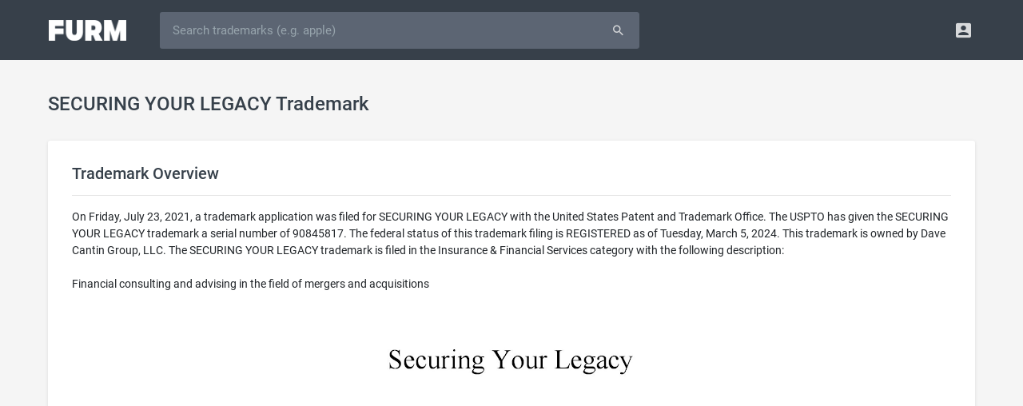

--- FILE ---
content_type: text/html; charset=UTF-8
request_url: https://furm.com/trademarks/securing-your-legacy-90845817
body_size: 5760
content:
<!DOCTYPE html>
<html>
<head>
<meta http-equiv="Content-Type" content="text/html; charset=UTF-8" />
<title>SECURING YOUR LEGACY Trademark of Dave Cantin Group, LLC - Serial Number 90845817 - Furm</title>
<meta name="viewport" content="width=device-width, initial-scale=0.75, maximum-scale=0.75, user-scalable=no" />
<meta http-equiv="X-UA-Compatible" content="IE=edge" />
<meta http-equiv="Content-Language" content="en" />
<meta name="google" content="notranslate" />
<meta name="description" content="SECURING YOUR LEGACY is a trademark owned by Dave Cantin Group, LLC and filed on Friday, July 23, 2021 in the Insurance & Financial Services category.">
<meta property="og:title" content="SECURING YOUR LEGACY Trademark of Dave Cantin Group, LLC - Serial Number 90845817 - Furm" />
<meta property="og:description" content="SECURING YOUR LEGACY is a trademark owned by Dave Cantin Group, LLC and filed on Friday, July 23, 2021 in the Insurance & Financial Services category." />
<meta property="og:image" content="https://furm.com/assets/images/page-image-default.png" />
<meta name="twitter:card" content="summary_large_image" />
<meta name="twitter:site" content="@AlterBusiness" />
<link rel="shortcut icon" href="/assets/images/favicon.ico" />
<link rel="preload" href="/assets/fonts/roboto-v18-latin-700.woff2" as="font" type="font/woff2" crossorigin="anonymous" />
<link rel="preload" href="/assets/fonts/roboto-v18-latin-500.woff2" as="font" type="font/woff2" crossorigin="anonymous" />
<link rel="preload" href="/assets/fonts/roboto-v18-latin-regular.woff2" as="font" type="font/woff2" crossorigin="anonymous" />
<link rel="preload" href="/assets/fonts/fontawesome-webfont.woff2" as="font" type="font/woff2" crossorigin="anonymous" />
<link rel="preload" href="/assets/fonts/Material-Design-Iconic-Font.woff" as="font" type="font/woff" crossorigin="anonymous" />
<link href="/assets/css/style.css?675672172" rel="stylesheet" type="text/css" />
<script async src="https://pagead2.googlesyndication.com/pagead/js/adsbygoogle.js?client=ca-pub-8721786811111113" crossorigin="anonymous"></script>

</head>
<body><!-- Navigation Bar-->
<header id="topnav">
  <div class="topbar-main">
    <div class="container">
      <!-- Logo container-->
      <div class="logo">
        <!-- Image Logo -->
        <a href="/"> <img src="/assets/images/logo-white.png?879777838" width="97" height="26" alt="" class="logo-lg"> </a>
      </div>
      <!-- End Logo container-->
      <div id="navigation" class="nav-visitor">
        <!-- Navigation Menu-->
        <ul class="navigation-menu">
          <li class="mobile">
            <form id="searchform" role="form" action="/trademarks" method="get">
              <div id="searchbar" class="input-group">
				<input id="searchfield" type="text" name="q" class="form-control input-lg" autocorrect="off" autocapitalize="off" spellcheck="false" placeholder="Search trademarks (e.g. apple)" value="" />
				<span class="input-group-append"><button type="submit" class="btn waves-effect waves-light btn-inverse btn-lg"><i class="md md-search"></i></button></span>
              </div>
            </form>
          </li>
        </ul>
        <!-- End navigation menu -->
      </div>
      <!-- end #navigation -->
      <div class="menu-extras topbar-custom">
        <ul class="list-inline float-right mb-0">
          <li class="list-inline-item dropdown notification-list"> <a class="nav-link dropdown-toggle arrow-none waves-light waves-effect" data-toggle="dropdown" href="#" role="button" aria-haspopup="false" aria-expanded="false"> <i class="md-account-box noti-icon"></i> </a>
            <div class="dropdown-menu dropdown-menu-right profile-dropdown dropdown-shift-n8" aria-labelledby="Preview">
              <!-- item-->
              <a href="/signup" class="dropdown-item notify-item"> <i class="fa fa-pencil"></i> <span>Signup</span></a>
              <!-- item-->
              <a href="/login" class="dropdown-item notify-item"> <i class="fa fa-sign-in"></i> <span>Login</span></a>
            </div>
          </li>
        </ul>
      </div>
      <!-- end menu-extras -->
      <div class="clearfix"></div>
    </div>
    <!-- end container -->
  </div>
  <!-- end topbar-main -->
</header>
<!-- End Navigation Bar-->
<script src="/assets/js/jquery.min.js"></script><div class="wrapper">
  <div class="container">
    <div class="row justify-content-center">
      <div class="col-sm-60 col-md-60 col-lg-60 col-xl-60 col-xxl-60">
		<div class="page-title-box">
          <h4 class="page-title m-t-10 text-truncate">SECURING YOUR LEGACY Trademark</h4>
        </div>
        <div class="card-box">
          <h4 class="font-20 m-t-0">Trademark Overview</h4>
          <hr/>
          On Friday, July 23, 2021, a trademark application was filed for SECURING YOUR LEGACY with the United States Patent and Trademark Office. The USPTO has given the SECURING YOUR LEGACY trademark a serial number of 90845817. The federal status of this trademark filing is REGISTERED as of Tuesday, March 5, 2024. This trademark is owned by Dave Cantin Group, LLC. The SECURING YOUR LEGACY trademark is filed in the Insurance & Financial Services category with the following description:<br /><br />Financial consulting and advising in the field of mergers and acquisitions<div style="margin-top:20px;text-align:center;"><img src="https://cdn.furm.com/trademarks/90845817/f29af85ce45037290c96781e61339d85.jpg" style="max-width:100%;max-height:300px;" alt="securing your legacy" /></div>
        </div>
        <div class="card-box">
          <h4 class="font-20 m-t-0">General Information</h4>
          <hr/>
          <table width="100%" border="0" cellspacing="0" cellpadding="0" class="table-sm">
          	<tr><td class="text-bold" width="220">Serial Number</td><td>90845817</td></tr>
			<tr><td class="text-bold">Word Mark</td><td>SECURING YOUR LEGACY</td></tr>
            <tr><td class="text-bold">Filing Date</td><td><a href="/trademarks/filings/20210723">Friday, July 23, 2021</a></td></tr>
			<tr><td class="text-bold">Status</td><td><i class="fa fa-circle m-r-5" style="color:#2bbbad;"></i>700 - REGISTERED</td></tr>
			<tr><td class="text-bold">Status Date</td><td>Tuesday, March 5, 2024</td></tr>
            <tr><td class="text-bold">Registration Number</td><td>7318685</td></tr>
            <tr><td class="text-bold">Registration Date</td><td>Tuesday, March 5, 2024</td></tr>
            <tr><td class="text-bold">Mark Drawing</td><td><strong>4000</strong> - Illustration: Drawing with word(s) / letter(s) / number(s) in Block form</td></tr>
            <tr><td class="text-bold">Published for Opposition Date</td><td>Tuesday, December 19, 2023</td></tr>
          </table>
        </div>
        <div class="card-box">
          <h4 class="font-20 m-t-0">Trademark Statements</h4>
          <hr/>
		  <table width="100%" border="0" cellspacing="0" cellpadding="0" class="table-sm">
            <tr><td class="text-bold" width="220">Goods and Services</td><td>Financial consulting and advising in the field of mergers and acquisitions</td></tr>
          </table>
        </div>
        <div class="card-box">
          <h4 class="font-20 m-t-0">Classification Information</h4>
          <hr/>
		  <table width="100%" border="0" cellspacing="0" cellpadding="0" class="table-sm"><tr><td class="text-bold" width="220">International Class</td><td><strong><a href="/trademarks/categories/insurance-financial-services-36">036</a></strong> - Insurance; financial affairs; monetary affairs; real estate affairs.</td></tr><tr><td class="text-bold">US Class Codes</td><td>100, 101, 102</td></tr><tr><td class="text-bold">Class Status Code</td><td><strong>6</strong> - Active</td></tr><tr><td class="text-bold">Class Status Date</td><td>Thursday, September 23, 2021</td></tr><tr><td class="text-bold">Primary Code</td><td>036</td></tr><tr><td class="text-bold">First Use Anywhere Date</td><td>Sunday, January 1, 2017</td></tr><tr><td class="text-bold">First Use In Commerce Date</td><td>Sunday, January 1, 2017</td></tr></table>
        </div>
        <div class="card-box">
          <h4 class="font-20 m-t-0">Trademark Owner History</h4>
          <hr/>
		  <table width="100%" border="0" cellspacing="0" cellpadding="0" class="table-sm"><tr><td class="text-bold" width="220">Party Name</td><td>Dave Cantin Group, LLC</td></tr><tr><td class="text-bold">Party Type</td><td><strong>30</strong> - Original Registrant</td></tr><tr><td class="text-bold">Legal Entity Type</td><td><strong>16</strong> - Limited Liability Company</td></tr><tr><td class="text-bold">Address</td><td>New York, NY 10111</td></tr></table><hr/><table width="100%" border="0" cellspacing="0" cellpadding="0" class="table-sm"><tr><td class="text-bold" width="220">Party Name</td><td>Dave Cantin Group, LLC</td></tr><tr><td class="text-bold">Party Type</td><td><strong>20</strong> - Owner at Publication</td></tr><tr><td class="text-bold">Legal Entity Type</td><td><strong>16</strong> - Limited Liability Company</td></tr><tr><td class="text-bold">Address</td><td>New York, NY 10111</td></tr></table><hr/><table width="100%" border="0" cellspacing="0" cellpadding="0" class="table-sm"><tr><td class="text-bold" width="220">Party Name</td><td>Dave Cantin Group, LLC</td></tr><tr><td class="text-bold">Party Type</td><td><strong>10</strong> - Original Applicant</td></tr><tr><td class="text-bold">Legal Entity Type</td><td><strong>16</strong> - Limited Liability Company</td></tr><tr><td class="text-bold">Address</td><td>New York, NY 10111</td></tr></table>
        </div>
        <div class="card-box">
          <h4 class="font-20 m-t-0">Trademark Events</h4>
          <hr/>
		  <table width="100%" border="0" cellspacing="0" cellpadding="0" class="table-sm">
          	<tr><td class="text-bold" width="220">Event Date</td><td class="text-bold">Event Description</td></tr>
            <tr><td>Tuesday, March 5, 2024</td><td>NOTICE OF REGISTRATION CONFIRMATION EMAILED</td></tr><tr><td>Tuesday, March 5, 2024</td><td>REGISTERED-PRINCIPAL REGISTER</td></tr><tr><td>Tuesday, December 19, 2023</td><td>OFFICIAL GAZETTE PUBLICATION CONFIRMATION E-MAILED</td></tr><tr><td>Tuesday, December 19, 2023</td><td>PUBLISHED FOR OPPOSITION</td></tr><tr><td>Wednesday, November 29, 2023</td><td>NOTIFICATION OF NOTICE OF PUBLICATION E-MAILED</td></tr><tr><td>Thursday, November 9, 2023</td><td>APPROVED FOR PUB - PRINCIPAL REGISTER</td></tr><tr><td>Monday, May 1, 2023</td><td>REPORT COMPLETED SUSPENSION CHECK CASE STILL SUSPENDED</td></tr><tr><td>Friday, April 28, 2023</td><td>REPORT COMPLETED SUSPENSION CHECK CASE STILL SUSPENDED</td></tr><tr><td>Wednesday, October 26, 2022</td><td>REPORT COMPLETED SUSPENSION CHECK CASE STILL SUSPENDED</td></tr><tr><td>Tuesday, April 26, 2022</td><td>NOTIFICATION OF LETTER OF SUSPENSION E-MAILED</td></tr><tr><td>Tuesday, April 26, 2022</td><td>LETTER OF SUSPENSION E-MAILED</td></tr><tr><td>Tuesday, April 26, 2022</td><td>SUSPENSION LETTER  WRITTEN</td></tr><tr><td>Tuesday, April 12, 2022</td><td>TEAS/EMAIL CORRESPONDENCE ENTERED</td></tr><tr><td>Tuesday, April 12, 2022</td><td>CORRESPONDENCE RECEIVED IN LAW OFFICE</td></tr><tr><td>Tuesday, April 12, 2022</td><td>ASSIGNED TO LIE</td></tr><tr><td>Thursday, April 7, 2022</td><td>TEAS RESPONSE TO OFFICE ACTION RECEIVED</td></tr><tr><td>Monday, March 21, 2022</td><td>NOTIFICATION OF NON-FINAL ACTION E-MAILED</td></tr><tr><td>Monday, March 21, 2022</td><td>NON-FINAL ACTION E-MAILED</td></tr><tr><td>Monday, March 21, 2022</td><td>NON-FINAL ACTION  WRITTEN</td></tr><tr><td>Wednesday, March 9, 2022</td><td>ASSIGNED TO EXAMINER</td></tr><tr><td>Thursday, September 23, 2021</td><td>NEW APPLICATION OFFICE SUPPLIED DATA ENTERED</td></tr><tr><td>Tuesday, July 27, 2021</td><td>NEW APPLICATION ENTERED</td></tr>
          </table>
        </div>
        <div class="card-box">
          <h4 class="font-20 m-t-0">Related Keywords</h4>
          <hr/>
		  <a class="btn btn-sm btn-white m-r-10 m-b-15 font-13" href="/trademarks/keywords/legacy">legacy</a> <a class="btn btn-sm btn-white m-r-10 m-b-15 font-13" href="/trademarks/keywords/your">your</a> <a class="btn btn-sm btn-white m-r-10 m-b-15 font-13" href="/trademarks/keywords/securing">securing</a> <a class="btn btn-sm btn-white m-r-10 m-b-15 font-13" href="/trademarks/keywords/mergers">mergers</a> <a class="btn btn-sm btn-white m-r-10 m-b-15 font-13" href="/trademarks/keywords/acquisitions">acquisitions</a> <a class="btn btn-sm btn-white m-r-10 m-b-15 font-13" href="/trademarks/keywords/field">field</a> <a class="btn btn-sm btn-white m-r-10 m-b-15 font-13" href="/trademarks/keywords/advising">advising</a> <a class="btn btn-sm btn-white m-r-10 m-b-15 font-13" href="/trademarks/keywords/consulting">consulting</a> <a class="btn btn-sm btn-white m-r-10 m-b-15 font-13" href="/trademarks/keywords/financial">financial</a> 
        </div>
      </div>
    </div>
  </div>
  <!-- end container -->
</div>
<!-- end wrapper --><!-- Footer -->
<footer class="footer">
	<div class="wrapper media-wrapper">
        <div class="container">
            <div class="row justify-content-center">
                <div class="col-60">
                    <h5>AS SEEN ON</h5>
					<img src="/assets/images/as-forbes-logo.webp" width="100" height="26" />
					<img src="/assets/images/as-inc-logo.webp" width="90" height="31"  />
					<img src="/assets/images/as-wapo-logo.webp" width="160" height="48" />
					<img src="/assets/images/as-entrepreneur-logo.webp" width="170" height="34" />
					<img src="/assets/images/as-usatoday-logo.webp" width="130" height="47" />
					<img src="/assets/images/as-yahoo-logo.webp" width="120" height="33" />
					<img src="/assets/images/as-bbc-logo.webp" width="100" height="29" />
                </div>
            </div>
    	</div>
	</div>
	<div class="wrapper keyword-wrapper">
		<div class="container">
			<div class="row justify-content-center">
				<div class="col-60">
					<h5>Popular Trademarks</h5>
					<a class="btn btn-sm btn-white m-r-10 m-b-15 font-13" href="/trademarks/amazon-75008413">Amazon</a>
					<a class="btn btn-sm btn-white m-r-10 m-b-15 font-13" href="/trademarks/apple-73120444">Apple</a>
					<a class="btn btn-sm btn-white m-r-10 m-b-15 font-13" href="/trademarks/bank-of-america-72260715">Bank of America</a>
					<a class="btn btn-sm btn-white m-r-10 m-b-15 font-13" href="/trademarks/chatgpt-97733261">ChatGPT</a>
					<a class="btn btn-sm btn-white m-r-10 m-b-15 font-13" href="/trademarks/coca-cola-70022406">Coca-Cola</a>
					<a class="btn btn-sm btn-white m-r-10 m-b-15 font-13" href="/trademarks/facebook-77979375">Facebook</a>
					<a class="btn btn-sm btn-white m-r-10 m-b-15 font-13" href="/trademarks/google-75554461">Google</a>
					<a class="btn btn-sm btn-white m-r-10 m-b-15 font-13" href="/trademarks/gucci-72300192">Gucci</a>
					<a class="btn btn-sm btn-white m-r-10 m-b-15 font-13" href="/trademarks/mcdonalds-72119302">McDonald's</a>
					<a class="btn btn-sm btn-white m-r-10 m-b-15 font-13" href="/trademarks/porsche-71668978">Porsche</a>
					<a class="btn btn-sm btn-white m-r-10 m-b-15 font-13" href="/trademarks/rolex-71078904">Rolex</a>
					<a class="btn btn-sm btn-white m-r-10 m-b-15 font-13" href="/trademarks/starbucks-73540952">Starbucks</a>
					<a class="btn btn-sm btn-white m-r-10 m-b-15 font-13" href="/trademarks/nike-72414176">Nike</a>
					<a class="btn btn-sm btn-white m-r-10 m-b-15 font-13" href="/trademarks/taco-bell-72223746">Taco Bell</a>
					<a class="btn btn-sm btn-white m-r-10 m-b-15 font-13" href="/trademarks/wal-mart-73486747">Walmart</a>
				</div>
			</div>
		</div>
	</div>
	<div class="wrapper category-wrapper">
		<div class="container">
			<div class="row justify-content-center">
				<div class="col-60">
					<h5>Trademark Classes</h5>
					<ul class="category-list">
						<li><a href="/trademarks/categories/advertising-business-and-retail-services-35">Advertising, Business and Retail Services</a></li>
						<li><a href="/trademarks/categories/chemical-products-1">Chemical Products</a></li>
						<li><a href="/trademarks/categories/clothing-apparel-products-25">Clothing & Apparel Products</a></li>
						<li><a href="/trademarks/categories/communication-services-38">Communication Services</a></li>
						<li><a href="/trademarks/categories/computer-software-products-electrical-scientific-products-9">Computer & Software & Electrical Products</a></li>
						<li><a href="/trademarks/categories/computer-software-services-scientific-services-42">Computer & Software & Scientific Services</a></li>
						<li><a href="/trademarks/categories/construction-repair-services-37">Construction & Repair Services</a></li>
						<li><a href="/trademarks/categories/cosmetics-cleaning-products-3">Cosmetics & Cleaning Products</a></li>
						<li><a href="/trademarks/categories/education-entertainment-services-41">Education & Entertainment Services</a></li>
						<li><a href="/trademarks/categories/environmental-control-instrument-products-11">Environmental Control Instrument Products</a></li>
						<li><a href="/trademarks/categories/fabrics-textile-products-24">Fabrics & Textile Products</a></li>
						<li><a href="/trademarks/categories/firearm-products-13">Firearm Products</a></li>
						<li><a href="/trademarks/categories/floor-covering-products-27">Floor Covering Products</a></li>
						<li><a href="/trademarks/categories/furniture-products-20">Furniture Products</a></li>
						<li><a href="/trademarks/categories/hand-tool-products-8">Hand Tool Products</a></li>
						<li><a href="/trademarks/categories/houseware-glass-products-21">Houseware & Glass Products</a></li>
						<li><a href="/trademarks/categories/insurance-financial-services-36">Insurance & Financial Services</a></li>
						<li><a href="/trademarks/categories/jewelry-products-14">Jewelry Products</a></li>
						<li><a href="/trademarks/categories/lace-ribbons-embroidery-fancy-goods-26">Lace, Ribbons, Embroidery & Fancy Goods</a></li>
						<li><a href="/trademarks/categories/leather-products-18">Leather Products</a></li>
						<li><a href="/trademarks/categories/light-beverage-products-32">Light Beverage Products</a></li>
						<li><a href="/trademarks/categories/lubricant-fuel-products-4">Lubricant & Fuel Products</a></li>
						<li><a href="/trademarks/categories/machinery-products-7">Machinery Products</a></li>
						<li><a href="/trademarks/categories/meat-processed-food-products-29">Meat & Processed Food Products</a></li>
						<li><a href="/trademarks/categories/medical-beauty-services-agricultural-services-44">Medical & Beauty & Agricultural Services</a></li>
						<li><a href="/trademarks/categories/medical-instrument-products-10">Medical Instrument Products</a></li>
						<li><a href="/trademarks/categories/metal-products-6">Metal Products</a></li>
						<li><a href="/trademarks/categories/musical-instrument-products-15">Musical Instrument Products</a></li>
						<li><a href="/trademarks/categories/natural-agricultural-products-31">Natural Agricultural Products</a></li>
						<li><a href="/trademarks/categories/non-metallic-building-material-products-19">Non-Metallic Building Material Products</a></li>
						<li><a href="/trademarks/categories/paint-products-2">Paint Products</a></li>
						<li><a href="/trademarks/categories/paper-printed-material-products-16">Paper & Printed Material Products</a></li>
						<li><a href="/trademarks/categories/personal-legal-social-services-45">Personal, Legal & Social Services</a></li>
						<li><a href="/trademarks/categories/pharmaceutical-products-5">Pharmaceutical Products</a></li>
						<li><a href="/trademarks/categories/restaurant-hotel-services-43">Restaurant & Hotel Services</a></li>
						<li><a href="/trademarks/categories/ropes-cordage-fiber-products-22">Ropes, Cordage & Fiber Products</a></li>
						<li><a href="/trademarks/categories/rubber-products-17">Rubber Products</a></li>
						<li><a href="/trademarks/categories/smokers-products-34">Smoker's Products</a></li>
						<li><a href="/trademarks/categories/staple-food-products-30">Staple Food Products</a></li>
						<li><a href="/trademarks/categories/toys-sporting-goods-products-28">Toys & Sporting Goods Products</a></li>
						<li><a href="/trademarks/categories/transportation-storage-services-39">Transportation & Storage Services</a></li>
						<li><a href="/trademarks/categories/treatment-processing-of-materials-services-40">Treatment & Processing of Materials</a></li>
						<li><a href="/trademarks/categories/vehicles-locomotive-products-12">Vehicles & Locomotive Products</a></li>
						<li><a href="/trademarks/categories/wines-spirits-33">Wines & Spirits</a></li>
						<li><a href="/trademarks/categories/yarns-threads-23">Yarns & Threads</a></li>
					</ul>
				</div>
			</div>
		</div>
	</div>
    <div class="wrapper">
    	<div class="container">
            <div class="row justify-content-center">
                <div class="col-sm-60 col-md-14 col-lg-20">
                    <img class="logo" src="/assets/images/logo-footer.png?87944789" width="97" height="26" />
                    <div>Furm is a <a href="/">trademark search</a> engine for businesses.</div>
                </div>
                <div class="col-sm-60 col-md-2 col-lg-2"></div>
                <div class="col-sm-60 col-md-15 col-lg-12">
                    <h5>Resources</h5>
                    <ul>
						<li><a href="/">Trademark Search</a></li>
						<li><a href="/appraisals">Domain Appraisals</a></li>
						<li><a href="/blog">Business Articles</a></li>
                    </ul>
                </div>
                <div class="col-sm-60 col-md-9 col-lg-8">
                    <h5>Company</h5>
                    <ul>
                        <li><a href="/about">About</a></li>
                        <li><a href="/careers">Careers</a></li>
                        <li><a href="/legal">Legal</a></li>
                    </ul>
                </div>
                <div class="col-sm-60 col-md-9 col-lg-8">
                    <h5>Follow</h5>
                    <ul class="icons">
                        <li><a href="https://twitter.com/furmcom" target="_blank"><i class="fa fa-twitter"></i> Twitter</a></li>
                        <li><a href="https://www.facebook.com/furmcom" target="_blank"><i class="fa fa-facebook"></i> Facebook</a></li>
                        <li><a href="https://www.linkedin.com/company/furmcom" target="_blank"><i class="fa fa-linkedin"></i> LinkedIn</a></li>
                    </ul>
                </div>
                <div class="col-sm-60 col-md-11 col-lg-10">
                    <h5>Support</h5>
                    <ul class="icons">
                        <li><a href="tel:833-249-6263"><i class="fa fa-phone"></i> (833) 249-6263</a></li>
                        <li><a href="mailto:support@furm.com"><i class="fa fa-envelope"></i> support@furm.com</a></li>
                        <li><a href="/contact"><i class="fa fa-comment"></i> Contact Us</a></li>
                    </ul>
                </div>
            </div>
            <div class="row justify-content-center">
                <div class="copyright col-60 text-center">
                    Copyright &copy; 2026 Furm, Inc.
                </div>
            </div>
        </div>
	</div>
</footer>
<!-- End Footer --><link href="/assets/css/bootstrap-slider.min.css" rel="stylesheet" type="text/css"/>
<script src="/assets/js/jquery.cookie.js"></script>
<script src="/assets/js/jquery.custom.js?98764532"></script>
<script type="text/javascript">
document.addEventListener('DOMContentLoaded', () => {setTimeout(delayedCode, 4000);});
document.addEventListener('scroll', delayedCodeEvent);
document.addEventListener('mousemove', delayedCodeEvent);
document.addEventListener('touchstart', delayedCodeEvent);
function delayedCodeEvent(event){delayedCode();event.currentTarget.removeEventListener(event.type, delayedCodeEvent);}
function delayedCode() {
if(window.dcInit) 
	return false;
window.dcInit = true;
loadScript('/assets/js/popper.min.js');
loadScript('/assets/js/bootstrap.min.js', function(){$('[data-toggle="tooltip"]').tooltip({trigger:'hover'});});
loadScript('/assets/js/bootstrap-slider.min.js');
loadScript('/assets/js/waves.min.js');
loadScript('/assets/js/spin.min.js');
loadScript('/assets/js/ladda.min.js');
loadScript('/assets/js/ladda.jquery.min.js');
<!-- Global site tag (gtag.js) - Google Analytics -->
loadScript('https://www.googletagmanager.com/gtag/js?id=UA-129442219-1');
window.dataLayer = window.dataLayer || [];
function gtag(){dataLayer.push(arguments);}
gtag('js', new Date());
gtag('config', 'UA-129442219-1');

}
</script>
</body>
</html>

--- FILE ---
content_type: text/html; charset=utf-8
request_url: https://www.google.com/recaptcha/api2/aframe
body_size: 267
content:
<!DOCTYPE HTML><html><head><meta http-equiv="content-type" content="text/html; charset=UTF-8"></head><body><script nonce="dx1HvWbecdGXChlULiY9XQ">/** Anti-fraud and anti-abuse applications only. See google.com/recaptcha */ try{var clients={'sodar':'https://pagead2.googlesyndication.com/pagead/sodar?'};window.addEventListener("message",function(a){try{if(a.source===window.parent){var b=JSON.parse(a.data);var c=clients[b['id']];if(c){var d=document.createElement('img');d.src=c+b['params']+'&rc='+(localStorage.getItem("rc::a")?sessionStorage.getItem("rc::b"):"");window.document.body.appendChild(d);sessionStorage.setItem("rc::e",parseInt(sessionStorage.getItem("rc::e")||0)+1);localStorage.setItem("rc::h",'1768969471591');}}}catch(b){}});window.parent.postMessage("_grecaptcha_ready", "*");}catch(b){}</script></body></html>

--- FILE ---
content_type: application/javascript
request_url: https://furm.com/assets/js/jquery.custom.js?98764532
body_size: 6315
content:
/**
 * Components
 */
!function($) {
    "use strict";

    var Components = function() {};

    //initializing tooltip
    Components.prototype.initTooltipPlugin = function() {
        $.fn.tooltip && $('[data-toggle="tooltip"]').tooltip({trigger : 'hover'})
    },

    //initializing popover
    Components.prototype.initPopoverPlugin = function() {
        $.fn.popover && $('[data-toggle="popover"]').popover()
    },

    //range slider
    Components.prototype.initRangeSlider = function() {
        $.fn.slider && $('[data-plugin="range-slider"]').slider({});
    },

    //counter up
    Components.prototype.initCounterUp = function() {
        var delay = $(this).attr('data-delay')?$(this).attr('data-delay'):100; //default is 100
        var time = $(this).attr('data-time')?$(this).attr('data-time'):1200; //default is 1200
         $('[data-plugin="counterup"]').each(function(idx, obj) {
            $(this).counterUp({
                delay: 100,
                time: 1200
            });
         });
     },

    //initilizing
    Components.prototype.init = function() {
        var $this = this;
        this.initTooltipPlugin(),
        this.initPopoverPlugin(),
        this.initRangeSlider(),
        this.initCounterUp();
    },

    $.Components = new Components, $.Components.Constructor = Components

}(window.jQuery),
    //initializing main application module
function($) {
    "use strict";
    $.Components.init();
}(window.jQuery);

(function ($) {

    'use strict';

    function initNavbar() {

        $('.navbar-toggle').on('click', function (event) {
            $(this).toggleClass('open');
            $('#navigation').slideToggle(400);
        });

        $('.navigation-menu>li').slice(-2).addClass('last-elements');

        $('.navigation-menu li.has-submenu a[href="#"]').on('click', function (e) {
            if ($(window).width() < 992) {
                e.preventDefault();
                $(this).parent('li').toggleClass('open').find('.submenu:first').toggleClass('open');
            }
        });
    }
    // === following js will activate the menu in top bar based on url ====
    function initMenuItem() {
		var parentPath = '/' + document.location.pathname.split('/')[1];
		var subPath = '/' + document.location.pathname.split('/')[2];
		var activated = false;
		
        $(".navigation-menu a").each(function () {
            if(!activated && this.href.indexOf(parentPath + subPath) !== -1) {  
                $(this).parent().addClass("active"); // add active to li of the current link
                $(this).parent().parent().parent().addClass("active"); // add active class to an anchor
                $(this).parent().parent().parent().parent().parent().addClass("active"); // add active class to an anchor
				activated = true;
            }
        });
		
        $(".navigation-menu a").each(function () {
            if(!activated && parentPath !== '/' && this.href.indexOf(parentPath) !== -1) {  
                $(this).parent().addClass("active"); // add active to li of the current link
                $(this).parent().parent().parent().addClass("active"); // add active class to an anchor
                $(this).parent().parent().parent().parent().parent().addClass("active"); // add active class to an anchor
				activated = true;
            }
        });
    }
	function initTimezoneCookie() {
		if(!$.cookie("altt") || !isNaN($.cookie("altt"))) {
			var tz = Intl.DateTimeFormat().resolvedOptions().timeZone;
			
			if(tz !== undefined)
				$.cookie("altt", tz, { expires: 365, path: '/' });
		}
	}
    function init() {
        initNavbar();
        initMenuItem();
		initTimezoneCookie();
    }

    init();

})(jQuery);



$(document).ready(function(){
	responsive();
});

$(window).on('resize', function(){
	responsive();
});

function responsive() {
	if($('#searchbar').width() < 300)
		$('#search_keyword').attr('placeholder', 'Find a business name');
	else
		$('#search_keyword').attr('placeholder', 'Find your perfect business name');
}

function modal(title, content, button_text, button_class, button_function, footer=true) {
	var id = 'modal-' + $('div[id^=modal-]').length;
	
	var button = '';
	
	if(button_text.length > 0 && button_class.length > 0 && button_function.length > 0)
		button = '<button type="button" class="btn ' + button_class + ' waves-effect" data-dismiss="modal" onclick="' + button_function + '" data-dismiss="modal">' + button_text + '</button>';
	
	var close_btn = 'Close';
	
	if((button_class.indexOf('danger') !== -1 || button_text.indexOf('Filters') !== -1) && button_text.indexOf('Cancel') === -1)
		close_btn = 'Cancel';
	
	var html = '<div id="' + id + '" class="modal fade" role="dialog"><div class="modal-dialog modal-dialog-centered"><div class="modal-content"><div class="modal-header"><h4 class="modal-title">' + title + '</h4><button type="button" class="close" data-dismiss="modal">&times;</button></div><div class="modal-body">' + content + '</div>';
	
	if(footer)
		html += '<div class="modal-footer">' + button + '<button type="button" class="btn btn-secondary waves-effect" data-dismiss="modal">' + close_btn + '</button></div>';
		
	html += '</div></div></div>';
	
	$(html).appendTo('body');
	  
	$('#' + id).modal();
	
	$('#' + id).on('hidden.bs.modal', function(){
		$('#' + id).remove();
	});
	
	if(content.indexOf('range-slider') !== -1)
		$('[data-plugin="range-slider"]').slider({});
}

function loader(container, show) {	
	if(show) {
		$('#' + container).hide();
		
		var height = $('#' + container).height();
		var top = Math.round(height/2-39);
		
		$('#' + container).height(height);
		$('#' + container).css('overflow','hidden');
		$('#' + container).parent().append('<div id="' + container + '-loader" style="position:relative;width:60px;margin:auto;top:' + top + 'px;"><div class="loader"></div></div>');
	}
	else {
		$('#' + container + '-loader').remove();
		$('#' + container).show();
	}
}

function isNumber(n) {
  return !isNaN(parseFloat(n)) && isFinite(n);
}

function addCommas(nStr) {
	if(isNumber(nStr)) {
		nStr += '';
		x = nStr.split('.');
		x1 = x[0];
		x2 = x.length > 1 ? '.' + x[1] : '';
		var rgx = /(\d+)(\d{3})/;
		
		while (rgx.test(x1)) {
			x1 = x1.replace(rgx, '$1' + ',' + '$2');
		}
		
		return x1 + x2;
	}
	
	return nStr;
}

function inArray(needle, haystack) {
    var length = haystack.length;
    for(var i = 0; i < length; i++) {
        if(haystack[i] == needle) return true;
    }
    return false;
}

function loadDefaultLogo(elm) {
	elm.src = '/assets/images/logo-default.png';
}

function loadFavorites() {
	$.get('/ajax?a=favorites-load').done(function(data) {
		var domains = $.parseJSON(data);
		$('#nav-favorites-count').val(domains.length);
		
		if(parseInt($('#nav-favorites-count').val()) > 0)
			$('#nav-favorites-badge').html('<span class="badge badge-purple noti-icon-badge">' + $('#nav-favorites-count').val() + '</span>');
		else
			$('#nav-favorites-badge').html('');
		
		for (var i in domains)
			domains[i] = domains[i].toLowerCase();
		
		for (var i in domains) {
			if (window.location.href.indexOf(domains[i]) !== -1) {
				$('h4').find('.md-favorite-outline').addClass('md-favorite').removeClass('md-favorite-outline');
			}
		}
		
		$('.domain-box').each(function() {
			if(inArray($(this).find('.domain-name').text().toLowerCase(), domains)) {
				$(this).find('.md-favorite-outline').addClass('md-favorite').removeClass('md-favorite-outline');
			}
		});
	});
}

function stayLoggedIn() {
	setTimeout(pingUser, 60000);
}

function pingUser() {
	$.ajax({
		type: 'GET',
		url: '/ajax?a=user-ping',
		success: function (data) {},
		complete: function (data) {
			setTimeout(pingUser, 60000);
		}
	});
}

function logName(domain) {
	$.ajax({
		type: 'GET',
		url: '/ajax?a=name-log&domain=' + domain,
		success: function (data) {},
		complete: function (data) {}
	});
}

function logIdea(idea) {
	$.ajax({
		type: 'GET',
		url: '/ajax?a=name-log&idea=' + idea,
		success: function (data) {},
		complete: function (data) {}
	});
}

function toggleFavorite(elm, domain) {
	if(window.dcInit) {
		if($(elm).children('i').hasClass('md-favorite-outline')) {
			$(elm).children('i').addClass('md-favorite').removeClass('md-favorite-outline');
			$('#nav-favorites-count').val(parseInt($('#nav-favorites-count').val())+1);
			var toggle = '1';
		}
		else {
			$(elm).children('i').addClass('md-favorite-outline').removeClass('md-favorite');
			$('#nav-favorites-count').val(parseInt($('#nav-favorites-count').val())-1);
			var toggle = '0';
		}
		
		if(parseInt($('#nav-favorites-count').val()) > 0)
			$('#nav-favorites-badge').html('<span class="badge badge-purple noti-icon-badge">' + $('#nav-favorites-count').val() + '</span>');
		else
			$('#nav-favorites-badge').html('');
		
		$.post('/ajax?a=favorites-toggle', {domain: domain, toggle: toggle}).done(function(data) {
			if(data !== 'success')
				modal('Error', data, '', '', '');
		});
	}
}

function getURLParam(name) {
    var result = null,
        tmp = [];
    location.search
        .substr(1)
        .split("&")
        .forEach(function (item) {
          tmp = item.split("=");
          if (tmp[0] === name) result = decodeURIComponent(tmp[1].replace(/\+/g, '%20'));
        });
    return result;
}

function searchFilters() {
	
	var exts = ['com', 'net', 'org', 'info', 'co', 'io', 'ly', 'ai', 'tv', 'us', 'xyz'];
	
	var html = '<div id="modal-search">';
	html += '<table width="100%">';
	
	html += '<tr><td width="22%"><b>Keyword:</b></td><td>';
	html += '<input type="text" id="search_filter_keyword" class="form-control" autocorrect="off" autocapitalize="off" spellcheck="false" value="" />';
	html += '</td></tr>';
	
	html += '<tr height="10"><td colspan="2"></td></tr>';
	
	html += '<tr><td style="vertical-align:top;padding-top:8px;"><b>Placement:</b></td><td style="padding-top:5px;">';
	html += '<div class="radio radio-purple form-check-inline" style="margin-right:10px;"><input type="radio" id="search_filter_placement_broad" name="search_filter_placement" value="broad" checked /><label for="search_filter_placement_broad">Broad</label></div>';
	html += '<div class="radio radio-purple form-check-inline" style="margin-right:10px;"><input type="radio" id="search_filter_placement_contains" name="search_filter_placement" value="contains" /><label for="search_filter_placement_contains">Contains</label></div>';
	html += '<div class="radio radio-purple form-check-inline" style="margin-right:10px;"><input type="radio" id="search_filter_placement_starts" name="search_filter_placement" value="starts" /><label for="search_filter_placement_starts">Starts With</label></div>';
	html += '<div class="radio radio-purple form-check-inline" style="margin-right:0px;"><input type="radio" id="search_filter_placement_ends" name="search_filter_placement" value="ends" /><label for="search_filter_placement_ends">Ends With</label></div>';
	html += '</td></tr>';
	
	html += '<tr height="10"><td colspan="2"></td></tr>';
	
	html += '<tr><td style="vertical-align:top;padding-top:4px;"><b>Extension:</b></td><td>';
	html += '<div class="radio radio-purple form-check-inline"><input type="radio" id="search_filter_extension_all" name="search_filter_extension" value="all" checked /><label for="search_filter_extension_all">All</label></div>';
	
	for (var i in exts)
		html += '<div class="radio radio-purple form-check-inline" style="margin-right:12px;"><input type="radio" id="search_filter_extension_' + exts[i] + '" name="search_filter_extension" value="' + exts[i] + '" /><label for="search_filter_extension_' + exts[i] + '">.' + exts[i] + '</label></div>';
	
	html += '</td></tr>';
	
	html += '<tr height="10"><td colspan="2"></td></tr>';
	
	html += '<tr><td style="vertical-align:top;padding-top:4px;"><b>Length:</b></td><td>';
	html += '<div class="slider slider-purple"><input type="text" id="search_filter_length" data-slider-tooltip="hide" /></div>';
	html += '<div id="search_filter_length_label" class="text-center">1 to 20+ characters</div>';
	html += '</td></tr>';
	
	html += '<tr height="10"><td colspan="2"></td></tr>';
	
	html += '<tr><td style="vertical-align:top;padding-top:4px;"><b>Price:</b></td><td>';
	html += '<div class="slider slider-purple"><input type="text" id="search_filter_price" data-slider-tooltip="hide" /></div>';
	html += '<div id="search_filter_price_label" class="text-center">$0 to $10,000+</div>';
	html += '</td></tr>';
	
	html += '<tr height="10"><td colspan="2"></td></tr>';
	
	html += '<tr><td><b>Sort By:</b></td><td>';
	html += '<select id="search_filter_sort_by" class="form-control">';
	html += '<option value="relevance">Relevance</option>';
	html += '<option value="popular">Popular</option>';
	html += '<option value="newest">Newest</option>';
	html += '<option value="shortest">Shortest</option>';
	html += '<option value="alphabetical">Alphabetical</option>';
	html += '<option value="price-desc">Price: High to Low</option>';
	html += '<option value="price-asc">Price: Low to High</option>';
	html += '</select>';
	html += '</td></tr>';
	
	html += '</table>';
	html += '</div>';
		
	modal('Search Filters', html, 'Apply Filters', 'btn-purple', 'searchFiltersApply();');
	
	$('#search_filter_keyword').keyup(function(evt) {
		if(evt.keyCode == 13)
			searchFiltersApply();
	});
	
	$('#search_filter_length').slider({min:1, max:20, range:true, value:[1,20]});
	
	$('#search_filter_length').on('change', function(evt) {
		if(evt.value.newValue[1] === 20)
			evt.value.newValue[1] = '20+';
		$('#search_filter_length_label').html(evt.value.newValue[0] + ' to ' + evt.value.newValue[1] + ' characters');
	});
	
	$('#search_filter_price').slider({min:0, max:10000, range:true, value:[0,10000]});
	
	$('#search_filter_price').on('change', function(evt) {				   
		evt.value.newValue[0] = Math.ceil(evt.value.newValue[0]/500)*500;
		evt.value.newValue[1] = Math.ceil(evt.value.newValue[1]/500)*500;
		$('#search_filter_price').slider('setValue', [evt.value.newValue[0], evt.value.newValue[1]]);										   
		evt.value.newValue[0] = '$' + addCommas(evt.value.newValue[0]);
		if(evt.value.newValue[1] === 10000)
			evt.value.newValue[1] = '$10,000+';
		else
			evt.value.newValue[1] = '$' + addCommas(evt.value.newValue[1]);
		$('#search_filter_price_label').html(evt.value.newValue[0] + ' to ' + evt.value.newValue[1]);
	});
	
	searchFiltersSet();
}

function searchFiltersSet() {
	if($('#search_keyword').val() !== null) {
		$('#search_filter_keyword').val($('#search_keyword').val());
	}
	
	if(getURLParam('placement') !== null) {
		$('input[name="search_filter_placement"][value="' + getURLParam('placement') + '"]').prop('checked', true);
	}
	
	if(getURLParam('extension') !== null) {
		$('input[name="search_filter_extension"][value="' + getURLParam('extension') + '"]').prop('checked', true);
	}
	
	if(getURLParam('length') !== null) {
		var vals = $.map(getURLParam('length').split(','), Number);
		$('#search_filter_length').slider('setValue', vals);
		if(vals[1] === 20)
			vals[1] = '20+';
		$('#search_filter_length_label').html(vals[0] + ' to ' + vals[1] + ' characters');
	}
	
	if(getURLParam('price') !== null && getURLParam('price').length > 0) {
		var vals = $.map(getURLParam('price').split(','), Number);
		$('#search_filter_price').slider('setValue', vals);
		vals[0] = '$' + addCommas(vals[0]);
		if(vals[1] === 10000)
			vals[1] = '$10,000+';
		else
			vals[1] = '$' + addCommas(vals[1]);
		$('#search_filter_price_label').html(vals[0] + ' to ' + vals[1]);
	}
	
	if(getURLParam('sort') !== null && getURLParam('sort').length > 0) {
		$('#search_filter_sort_by').val(getURLParam('sort'));
	}
}

function searchFiltersApply() {
	var params = {
		q: $('#search_filter_keyword').val(),
		placement: $('input[name="search_filter_placement"]:checked').val(),
		extension: $('input[name="search_filter_extension"]:checked').val(),
		length: $('#search_filter_length').val(),
		price: $('#search_filter_price').val(),
		sort: $('#search_filter_sort_by').val(),
	};
	
	window.location =  '/names?' + $.param(params);;
}

function offer(domain, days) {
	var amount = '';
	
	if($('#name-page-offer-amount').val())
		amount = $('#name-page-offer-amount').val();
	
	var html = '<div id="modal-offer"><div id="modal-error"></div>Make your best offer for this domain to see if the seller will accept it. There are no other hidden fees or charges.<form role="form" id="form-offer" action="" method="post">';
	html += '<div class="input-group m-t-20"><div class="input-group-prepend"><span class="input-group-text"><i class="md md-attach-money text-muted"></i></span></div><input type="text" class="form-control" maxlength="100" size="28" id="offer-amount" placeholder="Amount (USD)" required="required" value="' + amount + '" /></div>';
	html += '<div class="input-group"><div class="input-group-prepend"><span class="input-group-text"><i class="md md-person text-muted"></i></span></div><input type="text" class="form-control" maxlength="100" size="28" id="offer-name" placeholder="Full Name" required="required" value="" /></div>';
	html += '<div class="input-group"><div class="input-group-prepend"><span class="input-group-text"><i class="md md-email text-muted"></i></span></div><input type="email" class="form-control" maxlength="100" size="28" id="offer-email" placeholder="Email Address" required="required" value="" /></div>';
	html += '<div class="input-group"><div class="input-group-prepend"><span class="input-group-text"><i class="md md-phone text-muted"></i></span></div><input type="text" class="form-control" maxlength="100" size="28" id="offer-phone" placeholder="Phone Number" required="required" value="" /></div>';
	html += '<div class="text-center m-t-15 m-b-15 font-12">Your offer is legally binding for ' + days + ' days. <a href="/contact" target="_blank">Contact us</a> at any time for questions.</div>';
	html += '<div class="text-center"><button id="button-submit" type="submit" onclick="submit_offer(\'' + domain + '\');return false;" class="ladda-button btn-lg btn-purple" data-style="zoom-out">Submit Offer</span><span class="ladda-spinner"></span></button></div></form>';
	
	modal(domain + ' Offer', html, '', '', '', false);
}

function submit_offer(domain) {
	var loader = Ladda.create(document.getElementById('button-submit'));
	loader.start();

	$('#modal-error').html('');
	
	$.post('/ajax?a=offer-submit', {domain: domain, amount: $('#offer-amount').val(), name: $('#offer-name').val(), email: $('#offer-email').val(), phone: $('#offer-phone').val()}).done(function(data) {
		if(data.indexOf('success:') !== -1) {
			data = data.replace('success:', '');
			$('#modal-offer').html('<div class="alert alert-success">' + data + '</div>');
		}
		else
		{
			data = data.replace('error:', '');
			$('#modal-error').html('<div class="alert alert-danger m-b-20">' + data + '</div>');
		}
		loader.stop();
	});
}

function checkout(domain, price, installments, hash) {
	var buttons = '<div class="name-page-buttons">';
	
	if(price <= 100000)
		buttons += '<button id="button-card" type="button" onclick="checkout_card(\'' + domain + '\', \'' + hash + '\');return false;" class="ladda-button btn-lg btn-purple m-r-10" data-style="zoom-out"><span class="ladda-label"><i class="md md-credit-card m-r-5"></i> Credit Card</span><span class="ladda-spinner"></span></button>';
	
	buttons += '<button id="button-wire" type="button" onclick="checkout_wire(\'' + domain + '\', \'' + hash + '\');return false;" class="ladda-button btn-lg btn-purple" data-style="zoom-out"><span class="ladda-label"><i class="md md-account-balance m-r-5"></i> Bank Wire</span><span class="ladda-spinner"></span></button>';
	
	buttons += '</div>';
	
	buttons += '<div class="name-page-buttons m-t-10">';
	
	if(price <= 10000)
		buttons += '<button id="button-paypal" type="button" onclick="checkout_paypal(\'' + domain + '\', \'' + hash + '\');return false;" class="ladda-button btn-lg btn-purple m-r-10" data-style="zoom-out"><span class="ladda-label"><i class="fa fa-paypal m-r-5"></i> PayPal</span><span class="ladda-spinner"></span></button>';
	
	if(price <= 100000)
		buttons += '<button id="button-crypto" type="button" onclick="checkout_crypto(\'' + domain + '\', \'' + hash + '\');return false;" class="ladda-button btn-lg btn-purple" data-style="zoom-out"><span class="ladda-label"><i class="fa fa-bitcoin m-r-5"></i> Crypto</span><span class="ladda-spinner"></span></button>';
	
	buttons += '</div>';
	
	var html = '<div id="modal-buy">';
	
	html += 'Purchase this domain name with a <strong>one-time payment</strong>. The delivery is guaranteed or we\'ll send you a full refund back.<table class="m-t-10"><tr><td><b>Amount:</b>&nbsp;</td><td>$' + addCommas(price) + ' USD</td></tr></table>' + buttons;
	
	if(installments.length > 0) {
		var inst = installments.split(',');
		var opts = '';
		var iamt = price;
				
		for(var i=0; i<inst.length; i++) {
			var selected = '';
			
			if(i == inst.length-1) {
				selected = ' selected="selected"';
				iamt = addCommas(Math.round(price/inst[i]));
			}
				
			opts += '<option value="' + inst[i] + '"' + selected + '>' + inst[i] + '</option>';
		}
	
		html += '<div class="hr-or"><span>or</span></div>';
		html += 'Pay for this domain using <strong>monthly installments</strong>. We\'ll hold it in escrow until it\'s paid off. But you can start using it right away! <a href="/buyers#installments" target="_blank">Learn more &rsaquo;</a><table class="m-t-15"><tr><td><b>Installments:</b>&nbsp;</td><td><select id="installment-select" class="form-control" style="width:auto;" onchange="checkout_update_installments(\'' + price + '\');">' + opts + '</select></td></tr><tr><td height="5"></td><td></td></tr><tr><td><b>Amount:</b>&nbsp;</td><td>$<span id="installment-amount">' + iamt + '</span> USD / month</td></tr></table><div class="m-t-15 font-12">All payments will be final and non-refundable once the domain is in escrow.</div><div class="name-page-buttons"><button id="button-installments" type="button" onclick="checkout_installments(\'' + domain + '\');return false;" class="ladda-button btn-lg btn-purple m-r-10" data-style="zoom-out"><span class="ladda-label"><i class="md md-autorenew m-r-5"></i> Setup Payment Plan</span><span class="ladda-spinner"></span></button></div>';
	}
	
	html += '<div class="text-center m-t-20 font-12">Have questions? <a href="/contact" target="_blank">Contact us</a> at any time.</div></div>';
	
	modal(domain + ' Payment', html, '', '', '', false);
}

function checkout_card(domain, hash) {
	var loader = Ladda.create(document.getElementById('button-card'));
	loader.start();
	
	$.post('/ajax?a=checkout-card', {domain: domain, hash: hash}).done(function(data) {
		if(data.length > 0) {
			window.location.href = data;
		}
		else
		{
			modal('Error', 'Your request cannot be processed. Please <a href="/contact" target="_blank">contact us</a> or try again later. We apologize for the inconvenience.', '', '', '');
			loader.stop();
		}
	});
}

function checkout_wire(domain, hash) {
	var html = '<div id="modal-error"></div>Please enter your email address where we can send you an invoice along with the bank wire transfer instructions.<form role="form" id="form-checkout-continue" action="" method="post"><div class="input-group m-t-20"><div class="input-group-prepend"><span class="input-group-text"><i class="md md-email text-muted"></i></span></div><input type="email" class="form-control" maxlength="100" size="28" id="checkout-continue-email" placeholder="Email Address" required="required" value="" /></div><div class="text-center"><button id="button-checkout-continue" type="submit" onclick="checkout_wire_continue(\'' + domain + '\', \'' + hash + '\');return false;" class="ladda-button btn-lg btn-purple" data-style="zoom-out">Continue</span><span class="ladda-spinner"></span></button></div></form>';
	html += '<div class="text-center m-t-20 font-12">Have questions? <a href="/contact" target="_blank">Contact us</a> at any time.</div>';
	
	$('#modal-buy').html(html);
	$('#checkout-continue-email').focus();
}

function checkout_paypal(domain, hash) {
	var loader = Ladda.create(document.getElementById('button-paypal'));
	loader.start();
	
	$.post('/ajax?a=checkout-paypal', {domain: domain, hash: hash}).done(function(data) {
		if(data.length > 0) {
			window.location.href = data;
		}
		else
		{
			modal('Error', 'Your request cannot be processed. Please <a href="/contact" target="_blank">contact us</a> or try again later. We apologize for the inconvenience.', '', '', '');
			loader.stop();
		}
	});
}

function checkout_crypto(domain, hash) {
	var html = '<div id="modal-error"></div>Please enter your email address where we can communicate with you after you make the payment.<form role="form" id="form-checkout-continue" action="" method="post"><div class="input-group m-t-20"><div class="input-group-prepend"><span class="input-group-text"><i class="md md-email text-muted"></i></span></div><input type="email" class="form-control" maxlength="100" size="28" id="checkout-continue-email" placeholder="Email Address" required="required" value="" /></div><div class="text-center"><button id="button-checkout-continue" type="submit" onclick="checkout_crypto_continue(\'' + domain + '\', \'' + hash + '\');return false;" class="ladda-button btn-lg btn-purple" data-style="zoom-out">Continue</span><span class="ladda-spinner"></span></button></div></form>';
	html += '<div class="text-center m-t-20 font-12">Have questions? <a href="/contact" target="_blank">Contact us</a> at any time.</div>';
	
	$('#modal-buy').html(html);
	$('#checkout-continue-email').focus();
}

function checkout_crypto_continue(domain, hash) {
	var loader = Ladda.create(document.getElementById('button-checkout-continue'));
	loader.start();
	
	$.post('/ajax?a=checkout-crypto', {domain: domain, hash: hash, email: $('#checkout-continue-email').val()}).done(function(data) {
		if(data == 'invalid') {
			$('#modal-error').html('<div class="alert alert-danger m-b-20">Please enter a valid email address</div>');
			loader.stop();
		}
		else if(data.length > 0) {
			window.location.href = data;
		}
		else
		{
			modal('Error', 'Your request cannot be processed. Please <a href="/contact" target="_blank">contact us</a> or try again later. We apologize for the inconvenience.', '', '', '');
			loader.stop();
		}
	});
}

function checkout_wire_continue(domain, hash) {
	var loader = Ladda.create(document.getElementById('button-checkout-continue'));
	loader.start();

	$('#modal-error').html('');
	
	$.post('/ajax?a=checkout-wire', {domain: domain, hash: hash, email: $('#checkout-continue-email').val()}).done(function(data) {
		if(data == 'success') {
			$('#modal-buy').html('<div class="alert alert-success">Thank you! We just emailed you an invoice along with the bank wire transfer instructions. Please check your inbox for next steps.</div>');
		}
		else if(data == 'invalid') {
			$('#modal-error').html('<div class="alert alert-danger m-b-20">Please enter a valid email address</div>');
			loader.stop();
		}
		else
		{
			modal('Error', 'Your request cannot be processed. Please <a href="/contact" target="_blank">contact us</a> or try again later. We apologize for the inconvenience.', '', '', '');
			loader.stop();
		}
	});
}

function checkout_update_installments(price) {
	var inst = $('#installment-select').val();
	var iamt = addCommas(Math.round(price/inst));
	
	$('#installment-amount').text(iamt);
}

function checkout_installments(domain) {
	var loader = Ladda.create(document.getElementById('button-installments'));
	loader.start();
	
	$.post('/ajax?a=checkout-installments', {domain: domain, installments: $('#installment-select').val()}).done(function(data) {
		if(data.length > 0) {
			window.location.href = data;
		}
		else
		{
			modal('Error', 'Your request cannot be processed. Please <a href="/contact" target="_blank">contact us</a> or try again later. We apologize for the inconvenience.', '', '', '');
			loader.stop();
		}
	});
}

function loadScript(url, onload=false) {
    var script = document.createElement('script');
	if(onload !== false)
		script.onload = onload;
    script.src = url;
	script.async = false;
    document.body.appendChild(script);
}